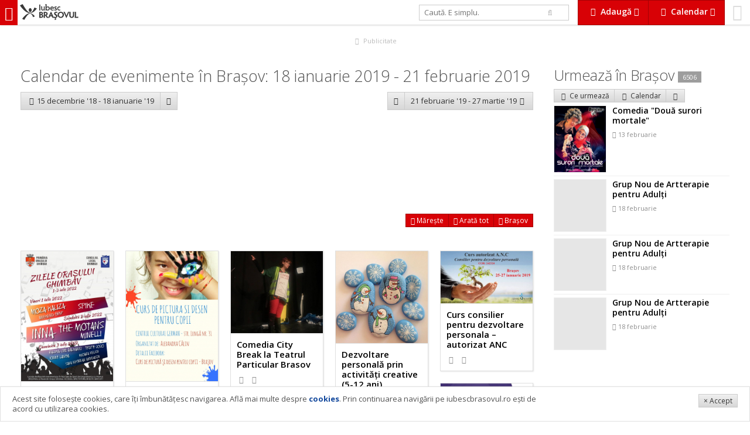

--- FILE ---
content_type: text/html; charset=UTF-8
request_url: https://www.iubescbrasovul.ro/calendar/18-ianuarie-2019_20-februarie-2019/
body_size: 9309
content:
<!DOCTYPE html>
<!--[if gt IE 8]><!--> <html class="no-js" lang="ro"> <!--<![endif]-->
	<head>
		<link href='https://fonts.googleapis.com/css?family=Open+Sans:300italic,400italic,600italic,700italic,800italic,400,300,600,700,800&subset=latin,latin-ext' rel='stylesheet' type='text/css'>
									<link rel="stylesheet" href="/css/cache/d2a57dc1d883fd21fb9951699df71cc7.min.css?v=1254">
									<meta charset="utf-8" />
		<meta name="viewport" content="width=device-width, initial-scale=1.0, user-scalable=no">
		<title>Calendar evenimente 18 ianuarie 2019 - 20 februarie 2019 - IubescBrasovul.ro - Program Concerte, Festivaluri, Film, Expoziții</title>
		<meta name="description" content="Calendar evenimente 18 ianuarie 2019 - 20 februarie 2019 ">
		<meta name="keywords" content="Calendar evenimente 18 ianuarie 2019 - 20 februarie 2019">
				<meta property="og:image" content="https://www.iubescbrasovul.ro/images/logo_type.png">
		<meta itemprop="image" content="https://www.iubescbrasovul.ro/images/logo_type.png">
		<meta property="fb:app_id" content="450699245441">
		<script src="/js/modernizr.js"></script>
		<meta http-equiv="X-UA-Compatible" content="IE=Edge">
		<meta name="theme-color" content="#d80106">
		<meta name="apple-mobile-web-app-capable" content="yes">
		<meta name="apple-mobile-web-app-status-bar-style" content="black">
		<meta name="apple-mobile-web-app-title" content="Calendar evenimente 18 ianuarie 2019 - 20 februarie 2019">
		<meta name="mobile-web-app-capable" content="yes">
		<link rel="manifest" href="/manifest.json">
		<link rel="icon" sizes="192x192" href="/images/icon_192x.png">
		<link rel="apple-touch-icon-precomposed" href="/images/icon_192x.png">
		<meta name="msapplication-TileImage" content="/images/icon_192x.png">
		<meta name="msapplication-TileColor" content="#d80106">
		<script>
			
				var _gaq = _gaq || [];
				_gaq.push(['_setAccount', 'UA-6007942-1']);
				_gaq.push(['_trackPageview']);

				(function() {
					var ga = document.createElement('script');
					ga.type = 'text/javascript';
					ga.async = true;
					ga.src = ('https:' == document.location.protocol ? 'https://ssl' : 'http://www') + '.google-analytics.com/ga.js';
					var s = document.getElementsByTagName('script')[0];
					s.parentNode.insertBefore(ga, s);
				})();
			
		</script>
		<!-- Generated by Revive Adserver 3.0.3 -->
		<script type='text/javascript' src='https://ads.iubescbrasovul.ro/www/delivery/spcjs.php?id=1'></script>
	</head>
	<body class="" data-token="d691697e71d048ef85I32548223">
		<div id="fb-root"></div>
				<div id="top">
						<a href="/" title="IubescBrasovul.ro - Program Concerte, Festivaluri, Film, Expoziții" id="mobileNavTrigger">
				<i class="fa fa-bars"></i></a>
				<a href="/" title="IubescBrasovul.ro - Program Concerte, Festivaluri, Film, Expoziții" id="logo"><img src="/images/logotype_logo_gray.svg" alt="IubescBrasovul.ro - Program Concerte, Festivaluri, Film, Expoziții" class="visible-lg-i visible-xl-i"><img src="/images/logotype_type_gray.svg" alt="IubescBrasovul.ro - Program Concerte, Festivaluri, Film, Expoziții"></a>
							<div id="profile">
				<a href="/profil">
											<i class="fa fa-smile-o"></i>
														</a>
			</div>
			<div class="btn-gr">
				<a href="#" data-idropdown="addServices" data-fixed="true" class="btn xl alert flat" id="addServicesTrigger"><i class="fa fa-cloud-upload fa-fw"></i> <b class="hidden-sm-i hidden-xs-i">Adaugă</b> <i class="fa fa-caret-down hidden-sm-i hidden-xs"></i></a>
				<a href="#" class="btn  xl alert flat hidden-sm hidden-xs" id="calendarTrigger" data-fixed="true" data-idropdown="calendarNav"><i class="fa fa-calendar fa-fw"></i> <b class="hidden-sm-i hidden-xs">Calendar</b> <i class="fa fa-caret-down hidden-sm-i hidden-xs"></i></a>
								<a href="#" class="btn alert flat xl visible-sm visible-xs" id="calendarTrigger" data-fixed="true" data-idropdown="calendarNav"><i class="fa fa-calendar fa-fw"></i></a>
			</div>
			<form id="searchForm" action="/" method="get" class="stretch hidden-sm hidden-xs">
				<div class="row">
					<div class="col-sm-9">
						<input type="text" id="searchQuery" name="searchQuery" value="" placeholder="Caută. E simplu." autocomplete="off" class="md" />
					</div>
					<div class="col-sm-3"><button type="submit" class="bleached flat"><i class="fa fa-search"></i></button>
					</div>
				</div>
				<input type="hidden" id="searchType" name="searchType" value="all" />
			</form>
		</div>
		<ul class="breadcrumbs">
	<li itemscope itemtype="http://data-vocabulary.org/Breadcrumb"><a href="/" itemprop="url"><span itemprop="title">iubescbraşovul.ro</span></a></li>
					<li itemscope itemtype="http://data-vocabulary.org/Breadcrumb"><a href="/calendar/" itemprop="url"><span itemprop="title">Calendar evenimente</span></a></li>
			</ul><div id="aTop" class="adWrapper">
	<div class="visible-xs rev" data-size="300x250" data-position="top" data-type="xs" data-rev="0"></div>
	<div class="visible-md visible-sm rev" data-size="728x90" data-position="top" data-type="md" data-rev="0"></div>
	<div class="visible-lg visible-xl rev" data-size="900x90" data-position="top" data-type="xl" data-rev="1"></div>
	<a href="/publicitate.htm" class="adInfo"><i class="fa fa-fw fa-bullhorn"></i> Publicitate</a>
</div><div id="wrapper">
	<div id="wrapperLeft" class="space">
				<h1 class="text-light">Calendar de evenimente în Brașov: 18 ianuarie 2019 - 21 februarie 2019</h1>
				<div class="row space-v">
			<div class="col-xs-6">
				<div class="btn-gr">
											<a href="/calendar/15-decembrie-2018_18-ianuarie-2019/" class="btn lg"><i class="fa fa-chevron-left fa-fw"></i><span class="hidden-xs-i"> 15 decembrie '18 - 18 ianuarie '19</span></a>
															<a href="" data-idropdown="calendarPrevious" class="btn lg"><i class="fa fa-caret-down"></i></a>
																	</div>
			</div>
			<div class="col-xs-6">
				<div class="btn-gr float-right">
											<a href="" data-idropdown="calendarNext" class="btn lg"><i class="fa fa-caret-down"></i></a>
						<a href="/calendar/21-februarie-2019_27-martie-2019/" class="btn lg"><span class="hidden-xs-i">21 februarie '19 - 27 martie '19 </span><i class="fa fa-chevron-right fa-fw"></i></a>
										</div>
			</div>
		</div>
									<div class="hidden-sm space-v" id="map" data-collapsed="true" data-events='{"52":{"map":{"lat":45.648815,"lng":25.588518},"events":[{"title":"Curs de pictura si desen pentru copii - Brasov (5 - 16 ani)","type":"Atelier, curs","location":"Centrul Cultural German","url":"\/evenimente\/atelier-curs\/curs-de-pictura-si-desen-pentru-copii-brasov-5-16-ani-20808418.htm","image":"\/images\/articles\/8084\/th_curs-de-pictura-si-desen-pentru-copii-brasov-5-16-ani-20808418.jpg"},{"title":"Atelier de pictura digitala (partea 1)","type":"Atelier, curs","location":"Centrul Cultural German","url":"\/evenimente\/atelier-curs\/atelier-de-pictura-digitala-partea-1-20813919.htm","image":"\/images\/articles\/8139\/th_atelier-de-pictura-digitala-partea-1-20813919.jpg"}]},"4471":{"map":{"lat":45.643073,"lng":25.5898653},"events":[{"title":"Comedia City Break la Teatrul Particular Brasov","type":"Teatru","location":"Teatrul Particular Bra\u015fov","url":"\/evenimente\/teatru\/premiera-city-break-20810118.htm","image":"\/images\/articles\/8101\/th_premiera-city-break-20810118.jpg"},{"title":"Premiera! Butoiul cu fericire la Teatrul Particular","type":"Teatru","location":"Teatrul Particular Bra\u015fov","url":"\/evenimente\/teatru\/premiera-butoiul-cu-fericire-20813019.htm","image":"\/images\/articles\/8130\/th_premiera-butoiul-cu-fericire-20813019.jpg"}]},"7439":{"map":{"lat":45.658574,"lng":25.586913},"events":[{"title":"Dezvoltare personal\u0103 prin activit\u0103\u0163i creative (5-12 ani)","type":"Atelier, curs","location":"Artterapie Brasov","url":"\/evenimente\/atelier-curs\/dezvoltare-personala-prin-activitati-creative-5-12-ani-20811918.htm","image":"\/images\/articles\/8119\/th_dezvoltare-personala-prin-activitati-creative-5-12-ani-20811918.jpg"},{"title":"Grup Nou de Artterapie pentru Adul\u021bi","type":"Atelier, curs","location":"Artterapie Brasov","url":"\/evenimente\/atelier-curs\/grup-nou-de-artterapie-pentru-adulti-20812819.htm","image":"\/images\/articles\/8128\/th_grup-nou-de-artterapie-pentru-adulti-20812819.jpg"},{"title":"Atelier de Vision Board - stabile\u015fte-\u0163i inten\u0163iile pentru 2019","type":"Atelier, curs","location":"Artterapie Brasov","url":"\/evenimente\/atelier-curs\/atelier-de-vision-board-stabileste-ti-intentiile-pentru-2019-20813119.htm","image":"\/images\/articles\/8131\/th_atelier-de-vision-board-stabileste-ti-intentiile-pentru-2019-20813119.jpg"}]},"6839":{"map":{"lat":45.6471523,"lng":25.6025125},"events":[{"title":"Curs consilier pentru dezvoltare personala \u2013 autorizat ANC","type":"Atelier, curs","location":"AlexaEvent","url":"\/evenimente\/atelier-curs\/curs-consilier-pentru-dezvoltare-personala-autorizat-anc-20812018.htm","image":"\/images\/articles\/8120\/th_curs-consilier-pentru-dezvoltare-personala-autorizat-anc-20812018.jpg"},{"title":"Conferinta EFT cu Oana Sorescu la Brasov","type":"Atelier, curs","location":"AlexaEvent","url":"\/evenimente\/atelier-curs\/conferinta-eft-cu-oana-sorescu-la-brasov-20812118.htm","image":"\/images\/articles\/8121\/th_conferinta-eft-cu-oana-sorescu-la-brasov-20812118.jpg"},{"title":"Brasov. Curs EFT nivel 1-2 cu Oana Sorescu","type":"Atelier, curs","location":"AlexaEvent","url":"\/evenimente\/atelier-curs\/brasov-curs-eft-nivel-1-2-cu-oana-sorescu-20812218.htm","image":"\/images\/articles\/8122\/th_brasov-curs-eft-nivel-1-2-cu-oana-sorescu-20812218.jpg"},{"title":"Brasov. Curs Educator Specializat \u2013 acreditat ANC","type":"Atelier, curs","location":"AlexaEvent","url":"\/evenimente\/atelier-curs\/brasov-curs-educator-specializat-acreditat-anc-20812318.htm","image":"\/images\/articles\/8123\/th_brasov-curs-educator-specializat-acreditat-anc-20812318.jpg"},{"title":"Curs Brasov Formator 2019","type":"Atelier, curs","location":"AlexaEvent","url":"\/evenimente\/atelier-curs\/curs-brasov-formator-2019-20812418.htm","image":"\/images\/articles\/8124\/th_curs-brasov-formator-2019-20812418.jpg"},{"title":"Curs Numerologie Brasov","type":"Atelier, curs","location":"AlexaEvent","url":"\/evenimente\/atelier-curs\/curs-numerologie-brasov-20812518.htm","image":"\/images\/articles\/8125\/th_curs-numerologie-brasov-20812518.jpg"}]},"8132":{"map":{"lat":45.666667,"lng":25.616667},"events":[{"title":"Cu Iubire despre Iubire - Atelier Creativ","type":"Atelier, curs","location":"Spicy CuP","url":"\/evenimente\/atelier-curs\/cu-iubire-despre-iubire-atelier-creativ-20813319.htm","image":"\/images\/articles\/8133\/th_cu-iubire-despre-iubire-atelier-creativ-20813319.jpg"}]},"3964":{"map":{"lat":45.64868,"lng":25.598263},"events":[{"title":"Conferin\u021ba \u201dFuria la copii- Cum o gestion\u0103m?\u201d","type":"Conferin\u0163\u0103, Seminar","location":"Hotel Ambient","url":"\/evenimente\/conferinta-seminar\/conferinta-furia-la-copii-cum-o-gestionam-20813419.htm","image":"\/images\/articles\/8134\/th_conferinta-furia-la-copii-cum-o-gestionam-20813419.jpg"}]},"6855":{"map":{"lat":45.5336056,"lng":25.3467399},"events":[{"title":"Tabara de pictura Hobby Art editia de iarna 2019","type":"Atelier, curs","location":"Pensiunea Inspire View","url":"\/evenimente\/atelier-curs\/tabara-de-pictura-hobby-art-editia-de-iarna-2019-20813719.htm","image":"\/images\/articles\/8137\/th_tabara-de-pictura-hobby-art-editia-de-iarna-2019-20813719.jpg"}]},"6028":{"map":{"lat":45.659612,"lng":25.593797},"events":[{"title":"Stand-Up Comedy Brasov, Joi 7 Februarie 2019","type":"Divertisment","location":"Rasta Jamaica","url":"\/evenimente\/divertisment\/stand-up-comedy-brasov-joi-7-februarie-2019-20814119.htm","image":"\/images\/articles\/8141\/th_stand-up-comedy-brasov-joi-7-februarie-2019-20814119.jpg"}]},"3412":{"map":{"lat":45.643113,"lng":25.59201},"events":[{"title":"Concert Nighlosers","type":"Concert & Party","location":"Deane\u0027s Irish Pub","url":"\/evenimente\/concert-party\/concert-nighlosers-20814219.htm","image":"\/images\/articles\/8142\/th_concert-nighlosers-20814219.jpg"},{"title":"Dan Helciug- Queen Tribute","type":"Concert & Party","location":"Deane\u0027s Irish Pub","url":"\/evenimente\/concert-party\/dan-helciug-queen-tribute-20814319.htm","image":"\/images\/articles\/8143\/th_dan-helciug-queen-tribute-20814319.jpg"},{"title":"Concert Jurjak","type":"Concert & Party","location":"Deane\u0027s Irish Pub","url":"\/evenimente\/concert-party\/concert-jurjak-20814419.htm","image":"\/images\/articles\/8144\/th_concert-jurjak-20814419.jpg"}]},"7496":{"map":{"lat":45.6386257,"lng":25.5856588},"events":[{"title":"Pictur\u0103 s\u0103seasc\u0103 pe lemn\/ Atelier intensiv","type":"Atelier, curs","location":"Casa Junilor","url":"\/evenimente\/atelier-curs\/pictura-saseasca-pe-lemn-atelier-intensiv-20815419.htm","image":"\/images\/articles\/8154\/th_pictura-saseasca-pe-lemn-atelier-intensiv-20815419.jpg"},{"title":"Pictur\u0103 s\u0103seasc\u0103 pe lemn\/ Atelier intensiv","type":"Atelier, curs","location":"Casa Junilor","url":"\/evenimente\/atelier-curs\/pictura-saseasca-pe-lemn-atelier-intensiv-20815519.htm","image":"\/images\/articles\/8155\/th_pictura-saseasca-pe-lemn-atelier-intensiv-20815519.jpg"}]}}'>
					<div class="map"></div>
<div class="btn-gr">
	<a href="#" class="btn sm alert flat hide-expanded" data-action="expand"><i class="fa fa-expand"></i> Mărește</a>
	<a href="#" class="btn sm alert flat show-expanded" data-action="expand"><i class="fa fa-compress"></i> Micșorează</a>
	<a href="#" class="btn sm alert flat" data-action="fit"><i class="fa fa-arrows"></i> Arată tot</a>
	<a href="#" class="btn sm alert flat" data-action="center"><i class="fa fa-location-arrow"></i> Brașov</a>
</div>				</div>
						<div class="hide adWrapper">
	<div class="visible-xs visible-sm rev" data-size="300x250" data-position="side" data-type="xs" data-rev="0"></div>
	<a href="/publicitate.htm" class="adInfo"><i class="fa fa-fw fa-bullhorn"></i> Publicitate</a>
</div>			<ul class="grid-xs-2 grid-sm-2 grid-md-3 grid-lg-4 grid-xl-5 grid-xxl-6 grid-max-8 eventscol "  id="eventsList">
							<li id="iubv71d04ac9627">
			<a href="/evenimente/festival-targ/zilele-ghimbavului.htm" title="Zilele Orașului Ghimbav 2022">
									<img src="/images/articles/627/th_Zilele-Orasului-Ghimbav-iulie-2022.jpg" alt="Zilele Orașului Ghimbav 2022">
								<b>Zilele Orașului Ghimbav 2022</b>
								
								<small data-inject="social" class="social">
	<i class="fa fa-eye fa-fw"></i> <span data-inject="views"></span> &nbsp; 
	<i class="fa fa-heart-o"></i> <span data-inject="likes"></span>
	</small>
			</a>
		</li>									<li id="iubv71d04ac98084">
			<a href="/evenimente/atelier-curs/curs-de-pictura-si-desen-pentru-copii-brasov-5-16-ani-20808418.htm" title="Curs de pictura si desen pentru copii - Brasov (5 - 16 ani)">
									<img src="/images/articles/8084/th_curs-de-pictura-si-desen-pentru-copii-brasov-5-16-ani-20808418.jpg" alt="Curs de pictura si desen pentru copii - Brasov (5 - 16 ani)">
								<b>Curs de pictura si desen pentru copii - Brasov (5 - 16 ani)</b>
								
								<small data-inject="social" class="social">
	<i class="fa fa-eye fa-fw"></i> <span data-inject="views"></span> &nbsp; 
	<i class="fa fa-heart-o"></i> <span data-inject="likes"></span>
	</small>
			</a>
		</li>									<li id="iubv71d04ac98101">
			<a href="/evenimente/teatru/premiera-city-break-20810118.htm" title="Comedia City Break la Teatrul Particular Brasov">
									<img src="/images/articles/8101/th_premiera-city-break-20810118.jpg" alt="Comedia City Break la Teatrul Particular Brasov">
								<b>Comedia City Break la Teatrul Particular Brasov</b>
								
								<small data-inject="social" class="social">
	<i class="fa fa-eye fa-fw"></i> <span data-inject="views"></span> &nbsp; 
	<i class="fa fa-heart-o"></i> <span data-inject="likes"></span>
	</small>
			</a>
		</li>									<li id="iubv71d04ac98119">
			<a href="/evenimente/atelier-curs/dezvoltare-personala-prin-activitati-creative-5-12-ani-20811918.htm" title="Dezvoltare personală prin activităţi creative (5-12 ani)">
									<img src="/images/articles/8119/th_dezvoltare-personala-prin-activitati-creative-5-12-ani-20811918.jpg" alt="Dezvoltare personală prin activităţi creative (5-12 ani)">
								<b>Dezvoltare personală prin activităţi creative (5-12 ani)</b>
								
								<small data-inject="social" class="social">
	<i class="fa fa-eye fa-fw"></i> <span data-inject="views"></span> &nbsp; 
	<i class="fa fa-heart-o"></i> <span data-inject="likes"></span>
	</small>
			</a>
		</li>									<li id="iubv71d04ac98120">
			<a href="/evenimente/atelier-curs/curs-consilier-pentru-dezvoltare-personala-autorizat-anc-20812018.htm" title="Curs consilier pentru dezvoltare personala – autorizat ANC">
									<img src="/images/articles/8120/th_curs-consilier-pentru-dezvoltare-personala-autorizat-anc-20812018.jpg" alt="Curs consilier pentru dezvoltare personala – autorizat ANC">
								<b>Curs consilier pentru dezvoltare personala – autorizat ANC</b>
								
								<small data-inject="social" class="social">
	<i class="fa fa-eye fa-fw"></i> <span data-inject="views"></span> &nbsp; 
	<i class="fa fa-heart-o"></i> <span data-inject="likes"></span>
	</small>
			</a>
		</li>									<li id="iubv71d04ac98121">
			<a href="/evenimente/atelier-curs/conferinta-eft-cu-oana-sorescu-la-brasov-20812118.htm" title="Conferinta EFT cu Oana Sorescu la Brasov">
									<img src="/images/articles/8121/th_conferinta-eft-cu-oana-sorescu-la-brasov-20812118.jpg" alt="Conferinta EFT cu Oana Sorescu la Brasov">
								<b>Conferinta EFT cu Oana Sorescu la Brasov</b>
								
								<small data-inject="social" class="social">
	<i class="fa fa-eye fa-fw"></i> <span data-inject="views"></span> &nbsp; 
	<i class="fa fa-heart-o"></i> <span data-inject="likes"></span>
	</small>
			</a>
		</li>									<li id="iubv71d04ac98122">
			<a href="/evenimente/atelier-curs/brasov-curs-eft-nivel-1-2-cu-oana-sorescu-20812218.htm" title="Brasov. Curs EFT nivel 1-2 cu Oana Sorescu">
									<img src="/images/articles/8122/th_brasov-curs-eft-nivel-1-2-cu-oana-sorescu-20812218.jpg" alt="Brasov. Curs EFT nivel 1-2 cu Oana Sorescu">
								<b>Brasov. Curs EFT nivel 1-2 cu Oana Sorescu</b>
								
								<small data-inject="social" class="social">
	<i class="fa fa-eye fa-fw"></i> <span data-inject="views"></span> &nbsp; 
	<i class="fa fa-heart-o"></i> <span data-inject="likes"></span>
	</small>
			</a>
		</li>									<li id="iubv71d04ac98123">
			<a href="/evenimente/atelier-curs/brasov-curs-educator-specializat-acreditat-anc-20812318.htm" title="Brasov. Curs Educator Specializat – acreditat ANC">
									<img src="/images/articles/8123/th_brasov-curs-educator-specializat-acreditat-anc-20812318.jpg" alt="Brasov. Curs Educator Specializat – acreditat ANC">
								<b>Brasov. Curs Educator Specializat – acreditat ANC</b>
								
								<small data-inject="social" class="social">
	<i class="fa fa-eye fa-fw"></i> <span data-inject="views"></span> &nbsp; 
	<i class="fa fa-heart-o"></i> <span data-inject="likes"></span>
	</small>
			</a>
		</li>									<li id="iubv71d04ac98124">
			<a href="/evenimente/atelier-curs/curs-brasov-formator-2019-20812418.htm" title="Curs Brasov Formator 2019">
									<img src="/images/articles/8124/th_curs-brasov-formator-2019-20812418.jpg" alt="Curs Brasov Formator 2019">
								<b>Curs Brasov Formator 2019</b>
								
								<small data-inject="social" class="social">
	<i class="fa fa-eye fa-fw"></i> <span data-inject="views"></span> &nbsp; 
	<i class="fa fa-heart-o"></i> <span data-inject="likes"></span>
	</small>
			</a>
		</li>									<li id="iubv71d04ac98125">
			<a href="/evenimente/atelier-curs/curs-numerologie-brasov-20812518.htm" title="Curs Numerologie Brasov">
									<img src="/images/articles/8125/th_curs-numerologie-brasov-20812518.jpg" alt="Curs Numerologie Brasov">
								<b>Curs Numerologie Brasov</b>
								
								<small data-inject="social" class="social">
	<i class="fa fa-eye fa-fw"></i> <span data-inject="views"></span> &nbsp; 
	<i class="fa fa-heart-o"></i> <span data-inject="likes"></span>
	</small>
			</a>
		</li>									<li id="iubv71d04ac98128">
			<a href="/evenimente/atelier-curs/grup-nou-de-artterapie-pentru-adulti-20812819.htm" title="Grup Nou de Artterapie pentru Adulți">
									<img src="/images/articles/8128/th_grup-nou-de-artterapie-pentru-adulti-20812819.jpg" alt="Grup Nou de Artterapie pentru Adulți">
								<b>Grup Nou de Artterapie pentru Adulți</b>
								
								<small data-inject="social" class="social">
	<i class="fa fa-eye fa-fw"></i> <span data-inject="views"></span> &nbsp; 
	<i class="fa fa-heart-o"></i> <span data-inject="likes"></span>
	</small>
			</a>
		</li>									<li id="iubv71d04ac98130">
			<a href="/evenimente/teatru/premiera-butoiul-cu-fericire-20813019.htm" title="Premiera! Butoiul cu fericire la Teatrul Particular">
									<img src="/images/articles/8130/th_premiera-butoiul-cu-fericire-20813019.jpg" alt="Premiera! Butoiul cu fericire la Teatrul Particular">
								<b>Premiera! Butoiul cu fericire la Teatrul Particular</b>
								
								<small data-inject="social" class="social">
	<i class="fa fa-eye fa-fw"></i> <span data-inject="views"></span> &nbsp; 
	<i class="fa fa-heart-o"></i> <span data-inject="likes"></span>
	</small>
			</a>
		</li>									<li id="iubv71d04ac98131">
			<a href="/evenimente/atelier-curs/atelier-de-vision-board-stabileste-ti-intentiile-pentru-2019-20813119.htm" title="Atelier de Vision Board - stabileşte-ţi intenţiile pentru 2019">
									<img src="/images/articles/8131/th_atelier-de-vision-board-stabileste-ti-intentiile-pentru-2019-20813119.jpg" alt="Atelier de Vision Board - stabileşte-ţi intenţiile pentru 2019">
								<b>Atelier de Vision Board - stabileşte-ţi intenţiile pentru 2019</b>
								
								<small data-inject="social" class="social">
	<i class="fa fa-eye fa-fw"></i> <span data-inject="views"></span> &nbsp; 
	<i class="fa fa-heart-o"></i> <span data-inject="likes"></span>
	</small>
			</a>
		</li>									<li id="iubv71d04ac98133">
			<a href="/evenimente/atelier-curs/cu-iubire-despre-iubire-atelier-creativ-20813319.htm" title="Cu Iubire despre Iubire - Atelier Creativ">
									<img src="/images/articles/8133/th_cu-iubire-despre-iubire-atelier-creativ-20813319.jpg" alt="Cu Iubire despre Iubire - Atelier Creativ">
								<b>Cu Iubire despre Iubire - Atelier Creativ</b>
								
								<small data-inject="social" class="social">
	<i class="fa fa-eye fa-fw"></i> <span data-inject="views"></span> &nbsp; 
	<i class="fa fa-heart-o"></i> <span data-inject="likes"></span>
	</small>
			</a>
		</li>									<li id="iubv71d04ac98134">
			<a href="/evenimente/conferinta-seminar/conferinta-furia-la-copii-cum-o-gestionam-20813419.htm" title="Conferința ”Furia la copii- Cum o gestionăm?”">
									<img src="/images/articles/8134/th_conferinta-furia-la-copii-cum-o-gestionam-20813419.jpg" alt="Conferința ”Furia la copii- Cum o gestionăm?”">
								<b>Conferința ”Furia la copii- Cum o gestionăm?”</b>
								
								<small data-inject="social" class="social">
	<i class="fa fa-eye fa-fw"></i> <span data-inject="views"></span> &nbsp; 
	<i class="fa fa-heart-o"></i> <span data-inject="likes"></span>
	</small>
			</a>
		</li>									<li id="iubv71d04ac98137">
			<a href="/evenimente/atelier-curs/tabara-de-pictura-hobby-art-editia-de-iarna-2019-20813719.htm" title="Tabara de pictura Hobby Art editia de iarna 2019">
									<img src="/images/articles/8137/th_tabara-de-pictura-hobby-art-editia-de-iarna-2019-20813719.jpg" alt="Tabara de pictura Hobby Art editia de iarna 2019">
								<b>Tabara de pictura Hobby Art editia de iarna 2019</b>
								
								<small data-inject="social" class="social">
	<i class="fa fa-eye fa-fw"></i> <span data-inject="views"></span> &nbsp; 
	<i class="fa fa-heart-o"></i> <span data-inject="likes"></span>
	</small>
			</a>
		</li>									<li id="iubv71d04ac98139">
			<a href="/evenimente/atelier-curs/atelier-de-pictura-digitala-partea-1-20813919.htm" title="Atelier de pictura digitala (partea 1)">
									<img src="/images/articles/8139/th_atelier-de-pictura-digitala-partea-1-20813919.jpg" alt="Atelier de pictura digitala (partea 1)">
								<b>Atelier de pictura digitala (partea 1)</b>
								
								<small data-inject="social" class="social">
	<i class="fa fa-eye fa-fw"></i> <span data-inject="views"></span> &nbsp; 
	<i class="fa fa-heart-o"></i> <span data-inject="likes"></span>
	</small>
			</a>
		</li>									<li id="iubv71d04ac98141">
			<a href="/evenimente/divertisment/stand-up-comedy-brasov-joi-7-februarie-2019-20814119.htm" title="Stand-Up Comedy Brasov, Joi 7 Februarie 2019">
									<img src="/images/articles/8141/th_stand-up-comedy-brasov-joi-7-februarie-2019-20814119.jpg" alt="Stand-Up Comedy Brasov, Joi 7 Februarie 2019">
								<b>Stand-Up Comedy Brasov, Joi 7 Februarie 2019</b>
								
								<small data-inject="social" class="social">
	<i class="fa fa-eye fa-fw"></i> <span data-inject="views"></span> &nbsp; 
	<i class="fa fa-heart-o"></i> <span data-inject="likes"></span>
	</small>
			</a>
		</li>									<li id="iubv71d04ac98142">
			<a href="/evenimente/concert-party/concert-nighlosers-20814219.htm" title="Concert Nighlosers">
									<img src="/images/articles/8142/th_concert-nighlosers-20814219.jpg" alt="Concert Nighlosers">
								<b>Concert Nighlosers</b>
								
								<small data-inject="social" class="social">
	<i class="fa fa-eye fa-fw"></i> <span data-inject="views"></span> &nbsp; 
	<i class="fa fa-heart-o"></i> <span data-inject="likes"></span>
	</small>
			</a>
		</li>									<li id="iubv71d04ac98143">
			<a href="/evenimente/concert-party/dan-helciug-queen-tribute-20814319.htm" title="Dan Helciug- Queen Tribute">
									<img src="/images/articles/8143/th_dan-helciug-queen-tribute-20814319.jpg" alt="Dan Helciug- Queen Tribute">
								<b>Dan Helciug- Queen Tribute</b>
								
								<small data-inject="social" class="social">
	<i class="fa fa-eye fa-fw"></i> <span data-inject="views"></span> &nbsp; 
	<i class="fa fa-heart-o"></i> <span data-inject="likes"></span>
	</small>
			</a>
		</li>									<li id="iubv71d04ac98144">
			<a href="/evenimente/concert-party/concert-jurjak-20814419.htm" title="Concert Jurjak">
									<img src="/images/articles/8144/th_concert-jurjak-20814419.jpg" alt="Concert Jurjak">
								<b>Concert Jurjak</b>
								
								<small data-inject="social" class="social">
	<i class="fa fa-eye fa-fw"></i> <span data-inject="views"></span> &nbsp; 
	<i class="fa fa-heart-o"></i> <span data-inject="likes"></span>
	</small>
			</a>
		</li>									<li id="iubv71d04ac98154">
			<a href="/evenimente/atelier-curs/pictura-saseasca-pe-lemn-atelier-intensiv-20815419.htm" title="Pictură săsească pe lemn/ Atelier intensiv">
									<img src="/images/articles/8154/th_pictura-saseasca-pe-lemn-atelier-intensiv-20815419.jpg" alt="Pictură săsească pe lemn/ Atelier intensiv">
								<b>Pictură săsească pe lemn/ Atelier intensiv</b>
								
								<small data-inject="social" class="social">
	<i class="fa fa-eye fa-fw"></i> <span data-inject="views"></span> &nbsp; 
	<i class="fa fa-heart-o"></i> <span data-inject="likes"></span>
	</small>
			</a>
		</li>									<li id="iubv71d04ac98155">
			<a href="/evenimente/atelier-curs/pictura-saseasca-pe-lemn-atelier-intensiv-20815519.htm" title="Pictură săsească pe lemn/ Atelier intensiv">
									<img src="/images/articles/8155/th_pictura-saseasca-pe-lemn-atelier-intensiv-20815519.jpg" alt="Pictură săsească pe lemn/ Atelier intensiv">
								<b>Pictură săsească pe lemn/ Atelier intensiv</b>
								
								<small data-inject="social" class="social">
	<i class="fa fa-eye fa-fw"></i> <span data-inject="views"></span> &nbsp; 
	<i class="fa fa-heart-o"></i> <span data-inject="likes"></span>
	</small>
			</a>
		</li>			</ul>				<div id="aBottom" class="hide adWrapper">
	<div class="visible-md visible-sm visible-xs rev" data-size="300x250" data-position="bottom" data-type="xs" data-rev="0"></div>
	<div class="visible-lg rev" data-size="728x90" data-position="bottom" data-type="md" data-rev="0"></div>
	<div class="visible-xl rev" data-size="900x90" data-position="bottom" data-type="xl" data-rev="0"></div>
	<a href="/publicitate.htm" class="adInfo"><i class="fa fa-fw fa-bullhorn"></i> Publicitate</a>
</div>
		<p class="text-center">
			<a href="/adauga" class="btn alert md"><i class="fa fa-cloud-upload fa-fw"></i> Adaugă eveniment</a>
		</p>
	</div>
	<div id="wrapperRight" class="space">
		<div class="hide adWrapper">
	<div class="hidden-xs hidden-sm rev" data-size="300x250" data-position="side" data-type="xs" data-rev="0"></div>
	<a href="/publicitate.htm" class="adInfo"><i class="fa fa-fw fa-bullhorn"></i> Publicitate</a>
</div>		<div>
	<h2>Urmează în Braşov <a class="label sm"  href="/evenimente/">6506</a></h2>
	<div>
		<div class="btn-gr">
	<a href="/evenimente/" data-idropdown="sortOptions" class="btn sm" title="Evenimente ce urmeaza in Brasov"><i class="fa fa-sort fa-fw"></i> Ce urmează</a>
	<a href="/calendar/" class="btn sm" title="Calendar evenimente in Brasov"><i class="fa fa-calendar fa-fw"></i> Calendar</a>
		<a href="#" data-idropdown="subevenimente" class="btn sm"><i class="fa fa-ellipsis-v fa-fw"></i></a>
</div>
<div class="idropdown regular" id="sortOptions" data-position="topleft">
	<ul class="nav">
						<li><a href="/evenimente/pagina(1)">Ultimele adăugate</a></li>
						<li><a href="/evenimente/actualizate/">Ultimele actualizate</a></li>
						<li><a href="/evenimente/recomandari/">Recomandări</a></li>
			</ul>
</div>

<div class="idropdown regular" id="subevenimente" data-position="topleft">
	<div class="row">
		<div class="col-sm-6">
			<ul class="nav">
															<li><a href="/evenimente/concert-party/" title="Concert & Party"><i class="fa fa-angle-right fa-fw"></i> Concert & Party</a></li>
																						<li><a href="/evenimente/festival-targ/" title="Festival"><i class="fa fa-angle-right fa-fw"></i> Festival</a></li>
																						<li><a href="/evenimente/teatru/" title="Teatru"><i class="fa fa-angle-right fa-fw"></i> Teatru</a></li>
																						<li><a href="/evenimente/cultura/" title="Cultură (expoziție, lansări...)"><i class="fa fa-angle-right fa-fw"></i> Cultură (expoziție, lansări...)</a></li>
																						<li><a href="/evenimente/opera/" title="Operă"><i class="fa fa-angle-right fa-fw"></i> Operă</a></li>
																						<li><a href="/evenimente/filarmonica-brasov/" title="Filarmonica"><i class="fa fa-angle-right fa-fw"></i> Filarmonica</a></li>
																						<li><a href="/evenimente/film/" title="Film"><i class="fa fa-angle-right fa-fw"></i> Film</a></li>
																																																																										</ul>
		</div>
		<div class="col-sm-6">
			<ul class="nav">
																																																																																					<li><a href="/evenimente/educatie/" title="Educaţie"><i class="fa fa-angle-right fa-fw"></i> Educaţie</a></li>
																						<li><a href="/evenimente/actiune-civica/" title="Actiune civică"><i class="fa fa-angle-right fa-fw"></i> Actiune civică</a></li>
																						<li><a href="/evenimente/divertisment/" title="Divertisment"><i class="fa fa-angle-right fa-fw"></i> Divertisment</a></li>
																						<li><a href="/evenimente/conferinta-seminar/" title="Conferinţă, Seminar"><i class="fa fa-angle-right fa-fw"></i> Conferinţă, Seminar</a></li>
																						<li><a href="/evenimente/atelier-curs/" title="Atelier, curs"><i class="fa fa-angle-right fa-fw"></i> Atelier, curs</a></li>
																						<li><a href="/evenimente/competitie-sport/" title="Competiţie & Sport"><i class="fa fa-angle-right fa-fw"></i> Competiţie & Sport</a></li>
														</ul>
		</div>
	</div>
</div>		<ul class="grid-xs-1 grid-sm-1 grid-md-1 grid-lg-1 grid-xl-1">
												<li class="entity">
				<a href="/evenimente/teatru/comedia-doua-surori-mortale.htm" title="Comedia &quot;Două surori mortale&quot;" id="iubv71d04ac96819">
					<div class="row">
						<div class="col-sm-4">
															<img src="/images/articles/6819/th_comedia-doua-surori-mortale.jpg" alt="Comedia &quot;Două surori mortale&quot;">
													</div>
						<div class="col-sm-8">
							<h4>Comedia "Două surori mortale"</h4>
							
															<small>
									<i class="fa fa-clock-o"></i> 
																																																					13 februarie
																																						</small>
													</div>
					</div>
				</a>
			</li>
														<li class="entity">
				<a href="/evenimente/atelier-curs/grup-nou-de-artterapie-pentru-adulti-20934526.htm" title="Grup Nou de Artterapie pentru Adulți" id="iubv71d04ac99345">
					<div class="row">
						<div class="col-sm-4">
															<img src="/images/entity_placeholder.png">
													</div>
						<div class="col-sm-8">
							<h4>Grup Nou de Artterapie pentru Adulți</h4>
							
															<small>
									<i class="fa fa-clock-o"></i> 
																																																					18 februarie
																																						</small>
													</div>
					</div>
				</a>
			</li>
														<li class="entity">
				<a href="/evenimente/atelier-curs/grup-nou-de-artterapie-pentru-adulti-20934526.htm" title="Grup Nou de Artterapie pentru Adulți" id="iubv71d04ac99345">
					<div class="row">
						<div class="col-sm-4">
															<img src="/images/entity_placeholder.png">
													</div>
						<div class="col-sm-8">
							<h4>Grup Nou de Artterapie pentru Adulți</h4>
							
															<small>
									<i class="fa fa-clock-o"></i> 
																																																					18 februarie
																																						</small>
													</div>
					</div>
				</a>
			</li>
														<li class="entity">
				<a href="/evenimente/atelier-curs/grup-nou-de-artterapie-pentru-adulti-20934526.htm" title="Grup Nou de Artterapie pentru Adulți" id="iubv71d04ac99345">
					<div class="row">
						<div class="col-sm-4">
															<img src="/images/entity_placeholder.png">
													</div>
						<div class="col-sm-8">
							<h4>Grup Nou de Artterapie pentru Adulți</h4>
							
															<small>
									<i class="fa fa-clock-o"></i> 
																																																					18 februarie
																																						</small>
													</div>
					</div>
				</a>
			</li>
						</ul>	</div>
	</div>
		<div class="space-v xl">
	
</div>	</div>
</div>
<div class="idropdown regular" id="calendarNext" data-position="topleft">
	<ul class="nav">
														<li>
					<a href="/calendar/27-martie-2019_30-aprilie-2019/">27 martie 2019 - 30 aprilie 2019</a>
				</li>
												<li>
					<a href="/calendar/30-aprilie-2019_3-iunie-2019/">30 aprilie 2019 -  3 iunie 2019</a>
				</li>
												<li>
					<a href="/calendar/3-iunie-2019_7-iulie-2019/"> 3 iunie 2019 -  7 iulie 2019</a>
				</li>
												<li>
					<a href="/calendar/7-iulie-2019_10-august-2019/"> 7 iulie 2019 - 10 august 2019</a>
				</li>
												<li>
					<a href="/calendar/10-august-2019_13-septembrie-2019/">10 august 2019 - 13 septembrie 2019</a>
				</li>
												<li>
					<a href="/calendar/13-septembrie-2019_17-octombrie-2019/">13 septembrie 2019 - 17 octombrie 2019</a>
				</li>
						</ul>
</div>
	<div class="idropdown regular" id="calendarPrevious" data-position="topright">
		<ul class="nav">
																			<li>
						<a href="/calendar/11-noiembrie-2018_15-decembrie-2018/">11 noiembrie 2018 - 15 decembrie 2018</a>
					</li>
																<li>
						<a href="/calendar/8-octombrie-2018_11-noiembrie-2018/"> 8 octombrie 2018 - 11 noiembrie 2018</a>
					</li>
																<li>
						<a href="/calendar/4-septembrie-2018_8-octombrie-2018/"> 4 septembrie 2018 -  8 octombrie 2018</a>
					</li>
																<li>
						<a href="/calendar/1-august-2018_4-septembrie-2018/"> 1 august 2018 -  4 septembrie 2018</a>
					</li>
																<li>
						<a href="/calendar/28-iunie-2018_1-august-2018/">28 iunie 2018 -  1 august 2018</a>
					</li>
																<li>
						<a href="/calendar/25-mai-2018_28-iunie-2018/">25 mai 2018 - 28 iunie 2018</a>
					</li>
									</ul>
	</div>

		<footer>
			<div class="row">
								<div class="col-md-12 space-v">
					<a href="/" title="IubescBrasovul.ro - Program Concerte, Festivaluri, Film, Expoziții"><img src="/images/logotype_gray.svg" alt="IubescBrasovul.ro - Program Concerte, Festivaluri, Film, Expoziții" id="footerLogo"></a>
						<p>Reproducerea integrală sau parţială a materialelor din site (texte, date, imagini şi fotografii) nu este permisă fără acordul iubescbrasovul.ro<br /><br /></p>
<ul class="nav-inline separator">
<li><a href="/termeni-si-conditii.htm">Termeni şi condiţii</a></li>
<li><a href="/contact.htm">Contact</a></li>
<li><a href="/despre-iubesc-brasovul.htm">Despre proiect</a></li>
<li><a href="/ajutor-si-faq/">FAQ</a></li>
<li><a href="/cookies.htm">Cookies</a></li>
<li><a href="/publicitate.htm">Publicitate</a></li>
</ul>
					<p>&copy; 2026 iubescbrasovul.ro</p>
				</div>
			</div>
		</footer>
		<div id="mobileNav">
			<div id="mobileNavContent">
				<form id="mobileSearchForm" action="/" method="get" class="stretch hidden-md hidden-lg hidde-xl">
					<div class="row">
						<div class="col-xs-10">
							<input type="text" id="searchQuery" name="searchQuery" value="" placeholder="Caută. E simplu." autocomplete="off" class="xl" />
						</div>
						<div class="col-xs-2">
							<button type="submit" class="bleached xl flat"><i class="fa fa-search"></i></button>
						</div>
					</div>
					<input type="hidden" id="searchType" name="searchType" value="all" />
				</form>
				<div id="mobileCategories">
					<ul class="nav xl">
													<li><a href="/evenimente/" title="Evenimente" class="hasSub">
									<i class="fa fa-th-large fa-fw"></i>
									Evenimente <i class="fa fa-angle-right"></i></a>
																		<ul class="nav xl">
										<li><a href="#" class="hasBack"><i class="fa fa-angle-left fa-fw"></i> Inapoi</a></li>
										<li><a href="/evenimente/" title="Evenimente">
												<i class="fa fa-th-large fa-fw"></i>
												<b>Evenimente</b></a></li>
																							<li><a href="/evenimente/concert-party/" title="Concert & Party"><i class="fa fa-angle-right fa-fw"></i> Concert & Party</a></li>
																						<li><a href="/evenimente/festival-targ/" title="Festival"><i class="fa fa-angle-right fa-fw"></i> Festival</a></li>
																						<li><a href="/evenimente/teatru/" title="Teatru"><i class="fa fa-angle-right fa-fw"></i> Teatru</a></li>
																						<li><a href="/evenimente/cultura/" title="Cultură (expoziție, lansări...)"><i class="fa fa-angle-right fa-fw"></i> Cultură (expoziție, lansări...)</a></li>
																						<li><a href="/evenimente/opera/" title="Operă"><i class="fa fa-angle-right fa-fw"></i> Operă</a></li>
																						<li><a href="/evenimente/filarmonica-brasov/" title="Filarmonica"><i class="fa fa-angle-right fa-fw"></i> Filarmonica</a></li>
																						<li><a href="/evenimente/film/" title="Film"><i class="fa fa-angle-right fa-fw"></i> Film</a></li>
																						<li><a href="/evenimente/educatie/" title="Educaţie"><i class="fa fa-angle-right fa-fw"></i> Educaţie</a></li>
																						<li><a href="/evenimente/actiune-civica/" title="Actiune civică"><i class="fa fa-angle-right fa-fw"></i> Actiune civică</a></li>
																						<li><a href="/evenimente/divertisment/" title="Divertisment"><i class="fa fa-angle-right fa-fw"></i> Divertisment</a></li>
																						<li><a href="/evenimente/conferinta-seminar/" title="Conferinţă, Seminar"><i class="fa fa-angle-right fa-fw"></i> Conferinţă, Seminar</a></li>
																						<li><a href="/evenimente/atelier-curs/" title="Atelier, curs"><i class="fa fa-angle-right fa-fw"></i> Atelier, curs</a></li>
																						<li><a href="/evenimente/competitie-sport/" title="Competiţie & Sport"><i class="fa fa-angle-right fa-fw"></i> Competiţie & Sport</a></li>
																				</ul>
															</li>
													<li><a href="/in-brasov/" title="În Braşov" class="hasSub">
									<i class="fa fa-map-marker fa-fw"></i>
									În Braşov <i class="fa fa-angle-right"></i></a>
																		<ul class="nav xl">
										<li><a href="#" class="hasBack"><i class="fa fa-angle-left fa-fw"></i> Inapoi</a></li>
										<li><a href="/in-brasov/" title="În Braşov">
												<i class="fa fa-map-marker fa-fw"></i>
												<b>În Braşov</b></a></li>
																							<li><a href="/in-brasov/cinema-brasov/" title="Cinema"><i class="fa fa-angle-right fa-fw"></i> Cinema</a></li>
																						<li><a href="/in-brasov/teatru-opera-filarmonica/" title="Teatru, Operă, Filarmonică"><i class="fa fa-angle-right fa-fw"></i> Teatru, Operă, Filarmonică</a></li>
																						<li><a href="/in-brasov/restaurante/" title="Restaurante"><i class="fa fa-angle-right fa-fw"></i> Restaurante</a></li>
																						<li><a href="/in-brasov/puburi-cluburi/" title="Puburi & Cluburi"><i class="fa fa-angle-right fa-fw"></i> Puburi & Cluburi</a></li>
																						<li><a href="/in-brasov/cafenele-bistro-brasov/" title="Cafenele și Bistro"><i class="fa fa-angle-right fa-fw"></i> Cafenele și Bistro</a></li>
																						<li><a href="/in-brasov/hoteluri-pensiuni/" title="Hoteluri & Pensiuni"><i class="fa fa-angle-right fa-fw"></i> Hoteluri & Pensiuni</a></li>
																						<li><a href="/in-brasov/sali-sport-fitness-dans/" title="Săli Sport & Fitness & Dans"><i class="fa fa-angle-right fa-fw"></i> Săli Sport & Fitness & Dans</a></li>
																						<li><a href="/in-brasov/muzee-brasov/" title="Muzee"><i class="fa fa-angle-right fa-fw"></i> Muzee</a></li>
																						<li><a href="/in-brasov/biserici-cetati-bastioane/" title="Biserici, Cetăţi, Bastioane"><i class="fa fa-angle-right fa-fw"></i> Biserici, Cetăţi, Bastioane</a></li>
																						<li><a href="/in-brasov/librarii-biblioteci-brasov/" title="Librării & Biblioteci"><i class="fa fa-angle-right fa-fw"></i> Librării & Biblioteci</a></li>
																						<li><a href="/in-brasov/centru-comercial/" title="Centre Comerciale"><i class="fa fa-angle-right fa-fw"></i> Centre Comerciale</a></li>
																						<li><a href="/in-brasov/fashion-brasov/" title="Fashion"><i class="fa fa-angle-right fa-fw"></i> Fashion</a></li>
																						<li><a href="/in-brasov/copii-locuri-de-joaca/" title="Copii & Locuri de joacă"><i class="fa fa-angle-right fa-fw"></i> Copii & Locuri de joacă</a></li>
																						<li><a href="/in-brasov/business/" title="Business (diverse)"><i class="fa fa-angle-right fa-fw"></i> Business (diverse)</a></li>
																						<li><a href="/in-brasov/institutii/" title="Instituţii"><i class="fa fa-angle-right fa-fw"></i> Instituţii</a></li>
																						<li><a href="/in-brasov/asociatii-fundatii-onguri-brasov/" title="Asociaţii, Fundaţii, ONG-uri"><i class="fa fa-angle-right fa-fw"></i> Asociaţii, Fundaţii, ONG-uri</a></li>
																						<li><a href="/in-brasov/invatamant/" title="Învăţământ"><i class="fa fa-angle-right fa-fw"></i> Învăţământ</a></li>
																						<li><a href="/in-brasov/monumente-publice/" title="Monumente publice"><i class="fa fa-angle-right fa-fw"></i> Monumente publice</a></li>
																						<li><a href="/in-brasov/promenada/" title="Promenadă"><i class="fa fa-angle-right fa-fw"></i> Promenadă</a></li>
																						<li><a href="/in-brasov/organizatori-evenimente/" title="Organizare evenimente"><i class="fa fa-angle-right fa-fw"></i> Organizare evenimente</a></li>
																						<li><a href="/in-brasov/dincolo-de-brasov/" title="Dincolo de Braşov"><i class="fa fa-angle-right fa-fw"></i> Dincolo de Braşov</a></li>
																						<li><a href="/in-brasov/localitati/" title="Localităţi"><i class="fa fa-angle-right fa-fw"></i> Localităţi</a></li>
																				</ul>
															</li>
													<li><a href="/shopping/" title="Shopping" class="hasSub">
									<i class="fa  fa-fw"></i>
									Shopping <i class="fa fa-angle-right"></i></a>
																		<ul class="nav xl">
										<li><a href="#" class="hasBack"><i class="fa fa-angle-left fa-fw"></i> Inapoi</a></li>
										<li><a href="/shopping/" title="Shopping">
												<i class="fa  fa-fw"></i>
												<b>Shopping</b></a></li>
																							<li><a href="/shopping/magazine-sport-brasov/" title="Magazine Sport"><i class="fa fa-angle-right fa-fw"></i> Magazine Sport</a></li>
																						<li><a href="/shopping/casa-gradina-hobby-brasov/" title="Casă, Grădină, Hobby"><i class="fa fa-angle-right fa-fw"></i> Casă, Grădină, Hobby</a></li>
																						<li><a href="/shopping/electronice-it/" title="Electronice & IT"><i class="fa fa-angle-right fa-fw"></i> Electronice & IT</a></li>
																						<li><a href="/shopping/bijuterii-cadouri-brasov/" title="Bijuterii & Cadouri"><i class="fa fa-angle-right fa-fw"></i> Bijuterii & Cadouri</a></li>
																						<li><a href="/shopping/beauty-cosmetice-brasov/" title="Beauty & Cosmetice"><i class="fa fa-angle-right fa-fw"></i> Beauty & Cosmetice</a></li>
																						<li><a href="/shopping/banci-credite-asigurari-brasov/" title="Bănci, Credite, Asigurări"><i class="fa fa-angle-right fa-fw"></i> Bănci, Credite, Asigurări</a></li>
																						<li><a href="/shopping/clinici-cabinete-farmacii-spitale/" title="Clinici, Cabinete, Farmacii, Spitale"><i class="fa fa-angle-right fa-fw"></i> Clinici, Cabinete, Farmacii, Spitale</a></li>
																				</ul>
															</li>
													<li><a href="/actualitate/" title="Actualitate" class="hasSub">
									<i class="fa fa-newspaper-o fa-fw"></i>
									Actualitate <i class="fa fa-angle-right"></i></a>
																		<ul class="nav xl">
										<li><a href="#" class="hasBack"><i class="fa fa-angle-left fa-fw"></i> Inapoi</a></li>
										<li><a href="/actualitate/" title="Actualitate">
												<i class="fa fa-newspaper-o fa-fw"></i>
												<b>Actualitate</b></a></li>
																							<li><a href="/actualitate/informare/" title="Informare"><i class="fa fa-angle-right fa-fw"></i> Informare</a></li>
																				</ul>
															</li>
													<li><a href="/interviuri/" title="Interviuri">
									<i class="fa fa-microphone fa-fw"></i>
									Interviuri</a>
																</li>
													<li><a href="/video/" title="Video" class="hasSub">
									<i class="fa fa-play-circle fa-fw"></i>
									Video <i class="fa fa-angle-right"></i></a>
																		<ul class="nav xl">
										<li><a href="#" class="hasBack"><i class="fa fa-angle-left fa-fw"></i> Inapoi</a></li>
										<li><a href="/video/" title="Video">
												<i class="fa fa-play-circle fa-fw"></i>
												<b>Video</b></a></li>
																							<li><a href="/video/ce-vrei-sa-te-faci-cand-vei-fi-mare/" title="Ce vrei să te faci când vei fi mare?"><i class="fa fa-angle-right fa-fw"></i> Ce vrei să te faci când vei fi mare?</a></li>
																						<li><a href="/video/ecologie/" title="Ecologie"><i class="fa fa-angle-right fa-fw"></i> Ecologie</a></li>
																						<li><a href="/video/eu-cu-cine-votez/" title="Eu cu cine votez?"><i class="fa fa-angle-right fa-fw"></i> Eu cu cine votez?</a></li>
																				</ul>
															</li>
													<li><a href="/fotografii/" title="Fotografii">
									<i class="fa fa-camera fa-fw"></i>
									Fotografii</a>
																</li>
												<li><a href="/publicitate.htm"><i class="fa fa-fw fa-bullhorn"></i> Publicitate</a></li>
					</ul>
									</div>
			</div>
		</div>
				<div class="idropdown alert space-v sm collapsed" data-position="top" id="calendarNav">
	<div class="btn-gr even-7 stretch" id="calendarNextWeek">
					<a href="/calendar/31-ianuarie-2026/" title="Evenimente in Brasov "  class="btn sm invert">
				Sb
				<b>31</b>
			</a>
					<a href="/calendar/1-februarie-2026/" title="Evenimente in Brasov "  class="btn sm invert">
				Du
				<b> 1</b>
			</a>
					<a href="/calendar/2-februarie-2026/" title="Evenimente in Brasov "  class="btn sm invert">
				Lu
				<b> 2</b>
			</a>
					<a href="/calendar/3-februarie-2026/" title="Evenimente in Brasov "  class="btn sm invert">
				Ma
				<b> 3</b>
			</a>
					<a href="/calendar/4-februarie-2026/" title="Evenimente in Brasov "  class="btn sm invert">
				Mi
				<b> 4</b>
			</a>
					<a href="/calendar/5-februarie-2026/" title="Evenimente in Brasov "  class="btn sm invert">
				Jo
				<b> 5</b>
			</a>
					<a href="/calendar/6-februarie-2026/" title="Evenimente in Brasov "  class="btn sm invert">
				Vi
				<b> 6</b>
			</a>
			</div>
	<div class="btn-gr even-1">
		<a href="/calendar/" class="btn alert xl"><i class="fa fa-calendar-o fa-fw"></i> Accesează calendarul</a></div>
	<div class="space bleached">
		</div>
	<div class="space-v bleached">
	<div class="row">
		<div class="col-xs-7">
			<ul class="nav lg text-lg">
				<li><a href="/azi/"><i class="fa fa-angle-right fa-fw hidden-xs-i"></i> Azi</a></li>
				<li><a href="/maine/"><i class="fa fa-angle-right fa-fw hidden-xs-i"></i> Mâine</a></li>
				<li><a href="/weekend/"><i class="fa fa-angle-right fa-fw hidden-xs-i"></i> Weekend</a></li>
				<li><a href="/saptamana-asta/"><i class="fa fa-angle-right fa-fw hidden-xs-i"></i> Săptămâna asta</a></li>
				<li><a href="/luna-asta/"><i class="fa fa-angle-right fa-fw hidden-xs-i"></i> Luna asta</a></li>
			</ul>
		</div>
		<div class="col-xs-5">
			<ul class="nav lg text-lg">
				<li><a href="/luni/"><i class="fa fa-angle-right fa-fw hidden-xs-i"></i> Luni</a></li>
				<li><a href="/marti/"><i class="fa fa-angle-right fa-fw hidden-xs-i"></i> Marți</a></li>
				<li><a href="/miercuri/"><i class="fa fa-angle-right fa-fw hidden-xs-i"></i> Miercuri</a></li>
				<li><a href="/joi/"><i class="fa fa-angle-right fa-fw hidden-xs-i"></i> Joi</a></li>
				<li><a href="/vineri/"><i class="fa fa-angle-right fa-fw hidden-xs-i"></i> Vineri</a></li>
				<li><a href="/sambata/"><i class="fa fa-angle-right fa-fw hidden-xs-i"></i> Sâmbată</a></li>
				<li><a href="/duminica/"><i class="fa fa-angle-right fa-fw hidden-xs-i"></i> Duminică</a></li>
			</ul>
		</div>
	</div>
		</div>
</div>

		
		<div id="addServices" class="idropdown collapsed" data-position="topright">
			<ul class="nav xl nowrap">
				<li><a href="/adauga"><i class="fa fa-cloud-upload fa-fw"></i> Adaugă eveniment</a></li>
				<li><a href="/adauga-entitate"><i class="fa fa-map-marker fa-fw"></i> Adaugă entitate (loc / organizator)</a></li>
				<li><a href="/articole"><i class="fa fa-list-ul fa-fw"></i> Listă articole</a></li>
			</ul>
		</div>

		
		<div id="profileOptions" class="idropdown collapsed" data-position="top">
			<ul class="nav xl nowrap">
				<li><a href="/mesagerie"><i class="fa fa-envelope fa-fw"></i> Mesagerie 
					</a></li>
				<li><a href="/articole"><i class="fa fa-list-ul fa-fw"></i> Listă articole</a></li>
				<li><a href="/profil"><i class="fa fa-user fa-fw"></i>Contul meu</a></li>
							</ul>
		</div>
							<div id="cookiesAlert" class="modal show">
				<div class="modal-body">
					<div class="row">
						<div class="col-sm-9">
						<p><span id="docs-internal-guid-9a9e79fb-8d48-8523-31d0-a1bc427a1f2e"><span>Acest site foloseşte cookies, care &icirc;ţi &icirc;mbunătăţesc navigarea. Află mai multe despre <strong><a href="/cookies">cookies</a></strong></span><span>. Prin continuarea navigării pe iubescbrasovul.ro eşti de acord cu utilizarea cookies.</span></span></p>
						</div>
						<div class="col-sm-3 text-right">
							<a href="#" class="btn sm" data-action="close">&times; Accept</a>
						</div>
					</div>
				</div>
			</div>
				<div id="overlay"></div>
		
		<div id="gallery" class="hide">
			<div class="slides">
				<div class="holder"></div>
			</div>
			<div class="strip vertical" data-strip>
				<div></div>
			</div>
			<span class="close">
				<i class="fa fa-times"></i>
			</span>
		</div>
					<script type="text/javascript"
			src="http://maps.googleapis.com/maps/api/js?sensor=false&language=ro"></script>
											<script src="/js/cache/1caf8af726ad3279ded74fbe655f5505.min.js?v=1254"></script>
							<div class="visible-xs" id="visibleXS"></div>
		<div class="visible-sm" id="visibleSM"></div>
		<div class="visible-md" id="visibleMD"></div>
		<div class="visible-lg" id="visibleLG"></div>
		<div class="visible-xl" id="visibleXL"></div>
	</body>
</html>